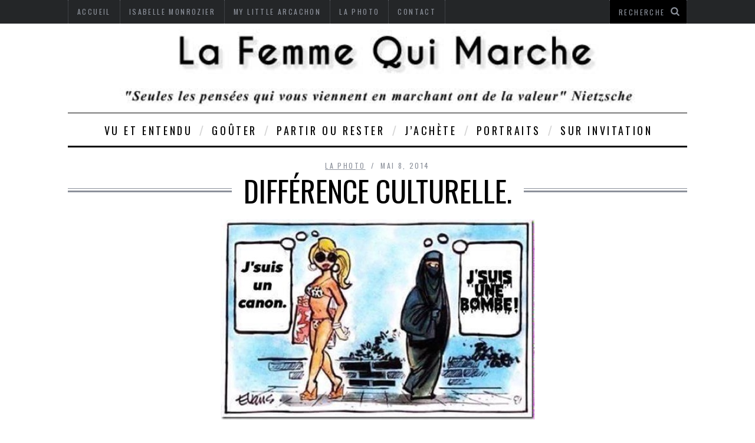

--- FILE ---
content_type: text/html; charset=UTF-8
request_url: https://la-femme-qui-marche.fr/photo/difference-culturelle
body_size: 16770
content:



<!DOCTYPE html>
<!--[if lt IE 9]><html lang="fr-FR" class="oldie"><![endif]-->
<!--[if !(IE)]><!--><html lang="fr-FR"><!--<![endif]-->
<head>
<meta charset="UTF-8" />
<title>différence culturelle. | La Femme Qui Marche</title>

<!-- Meta Viewport -->
<meta name="viewport" content="width=device-width, initial-scale=1.0">

<link rel="shortcut icon" href="https://la-femme-qui-marche.fr/wp-content/themes/simplemag/images/favicon.ico" />
<link rel="apple-touch-icon-precomposed" href="https://la-femme-qui-marche.fr/wp-content/themes/simplemag/images/retina-favicon.png" />

<meta name='robots' content='max-image-preview:large' />
	<style>img:is([sizes="auto" i], [sizes^="auto," i]) { contain-intrinsic-size: 3000px 1500px }</style>
	<link rel='dns-prefetch' href='//fonts.googleapis.com' />
<link rel="alternate" type="application/rss+xml" title="La Femme Qui Marche &raquo; Flux" href="https://la-femme-qui-marche.fr/feed" />
<link rel="alternate" type="application/rss+xml" title="La Femme Qui Marche &raquo; Flux des commentaires" href="https://la-femme-qui-marche.fr/comments/feed" />
<link rel="alternate" type="application/rss+xml" title="La Femme Qui Marche &raquo; différence culturelle. Flux des commentaires" href="https://la-femme-qui-marche.fr/photo/difference-culturelle/feed" />
		<!-- This site uses the Google Analytics by MonsterInsights plugin v9.9.0 - Using Analytics tracking - https://www.monsterinsights.com/ -->
							<script src="//www.googletagmanager.com/gtag/js?id=G-B1CGJMRX35"  data-cfasync="false" data-wpfc-render="false" type="text/javascript" async></script>
			<script data-cfasync="false" data-wpfc-render="false" type="text/javascript">
				var mi_version = '9.9.0';
				var mi_track_user = true;
				var mi_no_track_reason = '';
								var MonsterInsightsDefaultLocations = {"page_location":"https:\/\/la-femme-qui-marche.fr\/photo\/difference-culturelle\/"};
								if ( typeof MonsterInsightsPrivacyGuardFilter === 'function' ) {
					var MonsterInsightsLocations = (typeof MonsterInsightsExcludeQuery === 'object') ? MonsterInsightsPrivacyGuardFilter( MonsterInsightsExcludeQuery ) : MonsterInsightsPrivacyGuardFilter( MonsterInsightsDefaultLocations );
				} else {
					var MonsterInsightsLocations = (typeof MonsterInsightsExcludeQuery === 'object') ? MonsterInsightsExcludeQuery : MonsterInsightsDefaultLocations;
				}

								var disableStrs = [
										'ga-disable-G-B1CGJMRX35',
									];

				/* Function to detect opted out users */
				function __gtagTrackerIsOptedOut() {
					for (var index = 0; index < disableStrs.length; index++) {
						if (document.cookie.indexOf(disableStrs[index] + '=true') > -1) {
							return true;
						}
					}

					return false;
				}

				/* Disable tracking if the opt-out cookie exists. */
				if (__gtagTrackerIsOptedOut()) {
					for (var index = 0; index < disableStrs.length; index++) {
						window[disableStrs[index]] = true;
					}
				}

				/* Opt-out function */
				function __gtagTrackerOptout() {
					for (var index = 0; index < disableStrs.length; index++) {
						document.cookie = disableStrs[index] + '=true; expires=Thu, 31 Dec 2099 23:59:59 UTC; path=/';
						window[disableStrs[index]] = true;
					}
				}

				if ('undefined' === typeof gaOptout) {
					function gaOptout() {
						__gtagTrackerOptout();
					}
				}
								window.dataLayer = window.dataLayer || [];

				window.MonsterInsightsDualTracker = {
					helpers: {},
					trackers: {},
				};
				if (mi_track_user) {
					function __gtagDataLayer() {
						dataLayer.push(arguments);
					}

					function __gtagTracker(type, name, parameters) {
						if (!parameters) {
							parameters = {};
						}

						if (parameters.send_to) {
							__gtagDataLayer.apply(null, arguments);
							return;
						}

						if (type === 'event') {
														parameters.send_to = monsterinsights_frontend.v4_id;
							var hookName = name;
							if (typeof parameters['event_category'] !== 'undefined') {
								hookName = parameters['event_category'] + ':' + name;
							}

							if (typeof MonsterInsightsDualTracker.trackers[hookName] !== 'undefined') {
								MonsterInsightsDualTracker.trackers[hookName](parameters);
							} else {
								__gtagDataLayer('event', name, parameters);
							}
							
						} else {
							__gtagDataLayer.apply(null, arguments);
						}
					}

					__gtagTracker('js', new Date());
					__gtagTracker('set', {
						'developer_id.dZGIzZG': true,
											});
					if ( MonsterInsightsLocations.page_location ) {
						__gtagTracker('set', MonsterInsightsLocations);
					}
										__gtagTracker('config', 'G-B1CGJMRX35', {"forceSSL":"true","link_attribution":"true"} );
										window.gtag = __gtagTracker;										(function () {
						/* https://developers.google.com/analytics/devguides/collection/analyticsjs/ */
						/* ga and __gaTracker compatibility shim. */
						var noopfn = function () {
							return null;
						};
						var newtracker = function () {
							return new Tracker();
						};
						var Tracker = function () {
							return null;
						};
						var p = Tracker.prototype;
						p.get = noopfn;
						p.set = noopfn;
						p.send = function () {
							var args = Array.prototype.slice.call(arguments);
							args.unshift('send');
							__gaTracker.apply(null, args);
						};
						var __gaTracker = function () {
							var len = arguments.length;
							if (len === 0) {
								return;
							}
							var f = arguments[len - 1];
							if (typeof f !== 'object' || f === null || typeof f.hitCallback !== 'function') {
								if ('send' === arguments[0]) {
									var hitConverted, hitObject = false, action;
									if ('event' === arguments[1]) {
										if ('undefined' !== typeof arguments[3]) {
											hitObject = {
												'eventAction': arguments[3],
												'eventCategory': arguments[2],
												'eventLabel': arguments[4],
												'value': arguments[5] ? arguments[5] : 1,
											}
										}
									}
									if ('pageview' === arguments[1]) {
										if ('undefined' !== typeof arguments[2]) {
											hitObject = {
												'eventAction': 'page_view',
												'page_path': arguments[2],
											}
										}
									}
									if (typeof arguments[2] === 'object') {
										hitObject = arguments[2];
									}
									if (typeof arguments[5] === 'object') {
										Object.assign(hitObject, arguments[5]);
									}
									if ('undefined' !== typeof arguments[1].hitType) {
										hitObject = arguments[1];
										if ('pageview' === hitObject.hitType) {
											hitObject.eventAction = 'page_view';
										}
									}
									if (hitObject) {
										action = 'timing' === arguments[1].hitType ? 'timing_complete' : hitObject.eventAction;
										hitConverted = mapArgs(hitObject);
										__gtagTracker('event', action, hitConverted);
									}
								}
								return;
							}

							function mapArgs(args) {
								var arg, hit = {};
								var gaMap = {
									'eventCategory': 'event_category',
									'eventAction': 'event_action',
									'eventLabel': 'event_label',
									'eventValue': 'event_value',
									'nonInteraction': 'non_interaction',
									'timingCategory': 'event_category',
									'timingVar': 'name',
									'timingValue': 'value',
									'timingLabel': 'event_label',
									'page': 'page_path',
									'location': 'page_location',
									'title': 'page_title',
									'referrer' : 'page_referrer',
								};
								for (arg in args) {
																		if (!(!args.hasOwnProperty(arg) || !gaMap.hasOwnProperty(arg))) {
										hit[gaMap[arg]] = args[arg];
									} else {
										hit[arg] = args[arg];
									}
								}
								return hit;
							}

							try {
								f.hitCallback();
							} catch (ex) {
							}
						};
						__gaTracker.create = newtracker;
						__gaTracker.getByName = newtracker;
						__gaTracker.getAll = function () {
							return [];
						};
						__gaTracker.remove = noopfn;
						__gaTracker.loaded = true;
						window['__gaTracker'] = __gaTracker;
					})();
									} else {
										console.log("");
					(function () {
						function __gtagTracker() {
							return null;
						}

						window['__gtagTracker'] = __gtagTracker;
						window['gtag'] = __gtagTracker;
					})();
									}
			</script>
			
							<!-- / Google Analytics by MonsterInsights -->
		<script type="text/javascript">
/* <![CDATA[ */
window._wpemojiSettings = {"baseUrl":"https:\/\/s.w.org\/images\/core\/emoji\/16.0.1\/72x72\/","ext":".png","svgUrl":"https:\/\/s.w.org\/images\/core\/emoji\/16.0.1\/svg\/","svgExt":".svg","source":{"concatemoji":"https:\/\/la-femme-qui-marche.fr\/wp-includes\/js\/wp-emoji-release.min.js?ver=6.8.3"}};
/*! This file is auto-generated */
!function(s,n){var o,i,e;function c(e){try{var t={supportTests:e,timestamp:(new Date).valueOf()};sessionStorage.setItem(o,JSON.stringify(t))}catch(e){}}function p(e,t,n){e.clearRect(0,0,e.canvas.width,e.canvas.height),e.fillText(t,0,0);var t=new Uint32Array(e.getImageData(0,0,e.canvas.width,e.canvas.height).data),a=(e.clearRect(0,0,e.canvas.width,e.canvas.height),e.fillText(n,0,0),new Uint32Array(e.getImageData(0,0,e.canvas.width,e.canvas.height).data));return t.every(function(e,t){return e===a[t]})}function u(e,t){e.clearRect(0,0,e.canvas.width,e.canvas.height),e.fillText(t,0,0);for(var n=e.getImageData(16,16,1,1),a=0;a<n.data.length;a++)if(0!==n.data[a])return!1;return!0}function f(e,t,n,a){switch(t){case"flag":return n(e,"\ud83c\udff3\ufe0f\u200d\u26a7\ufe0f","\ud83c\udff3\ufe0f\u200b\u26a7\ufe0f")?!1:!n(e,"\ud83c\udde8\ud83c\uddf6","\ud83c\udde8\u200b\ud83c\uddf6")&&!n(e,"\ud83c\udff4\udb40\udc67\udb40\udc62\udb40\udc65\udb40\udc6e\udb40\udc67\udb40\udc7f","\ud83c\udff4\u200b\udb40\udc67\u200b\udb40\udc62\u200b\udb40\udc65\u200b\udb40\udc6e\u200b\udb40\udc67\u200b\udb40\udc7f");case"emoji":return!a(e,"\ud83e\udedf")}return!1}function g(e,t,n,a){var r="undefined"!=typeof WorkerGlobalScope&&self instanceof WorkerGlobalScope?new OffscreenCanvas(300,150):s.createElement("canvas"),o=r.getContext("2d",{willReadFrequently:!0}),i=(o.textBaseline="top",o.font="600 32px Arial",{});return e.forEach(function(e){i[e]=t(o,e,n,a)}),i}function t(e){var t=s.createElement("script");t.src=e,t.defer=!0,s.head.appendChild(t)}"undefined"!=typeof Promise&&(o="wpEmojiSettingsSupports",i=["flag","emoji"],n.supports={everything:!0,everythingExceptFlag:!0},e=new Promise(function(e){s.addEventListener("DOMContentLoaded",e,{once:!0})}),new Promise(function(t){var n=function(){try{var e=JSON.parse(sessionStorage.getItem(o));if("object"==typeof e&&"number"==typeof e.timestamp&&(new Date).valueOf()<e.timestamp+604800&&"object"==typeof e.supportTests)return e.supportTests}catch(e){}return null}();if(!n){if("undefined"!=typeof Worker&&"undefined"!=typeof OffscreenCanvas&&"undefined"!=typeof URL&&URL.createObjectURL&&"undefined"!=typeof Blob)try{var e="postMessage("+g.toString()+"("+[JSON.stringify(i),f.toString(),p.toString(),u.toString()].join(",")+"));",a=new Blob([e],{type:"text/javascript"}),r=new Worker(URL.createObjectURL(a),{name:"wpTestEmojiSupports"});return void(r.onmessage=function(e){c(n=e.data),r.terminate(),t(n)})}catch(e){}c(n=g(i,f,p,u))}t(n)}).then(function(e){for(var t in e)n.supports[t]=e[t],n.supports.everything=n.supports.everything&&n.supports[t],"flag"!==t&&(n.supports.everythingExceptFlag=n.supports.everythingExceptFlag&&n.supports[t]);n.supports.everythingExceptFlag=n.supports.everythingExceptFlag&&!n.supports.flag,n.DOMReady=!1,n.readyCallback=function(){n.DOMReady=!0}}).then(function(){return e}).then(function(){var e;n.supports.everything||(n.readyCallback(),(e=n.source||{}).concatemoji?t(e.concatemoji):e.wpemoji&&e.twemoji&&(t(e.twemoji),t(e.wpemoji)))}))}((window,document),window._wpemojiSettings);
/* ]]> */
</script>
<link rel='stylesheet' id='cfwccss-css' href='https://la-femme-qui-marche.fr/wp-content/plugins/contact-form-with-captcha/cfwc.css?ver=6.8.3' type='text/css' media='all' />
<style id='wp-emoji-styles-inline-css' type='text/css'>

	img.wp-smiley, img.emoji {
		display: inline !important;
		border: none !important;
		box-shadow: none !important;
		height: 1em !important;
		width: 1em !important;
		margin: 0 0.07em !important;
		vertical-align: -0.1em !important;
		background: none !important;
		padding: 0 !important;
	}
</style>
<link rel='stylesheet' id='wp-block-library-css' href='https://la-femme-qui-marche.fr/wp-includes/css/dist/block-library/style.min.css?ver=6.8.3' type='text/css' media='all' />
<style id='classic-theme-styles-inline-css' type='text/css'>
/*! This file is auto-generated */
.wp-block-button__link{color:#fff;background-color:#32373c;border-radius:9999px;box-shadow:none;text-decoration:none;padding:calc(.667em + 2px) calc(1.333em + 2px);font-size:1.125em}.wp-block-file__button{background:#32373c;color:#fff;text-decoration:none}
</style>
<style id='global-styles-inline-css' type='text/css'>
:root{--wp--preset--aspect-ratio--square: 1;--wp--preset--aspect-ratio--4-3: 4/3;--wp--preset--aspect-ratio--3-4: 3/4;--wp--preset--aspect-ratio--3-2: 3/2;--wp--preset--aspect-ratio--2-3: 2/3;--wp--preset--aspect-ratio--16-9: 16/9;--wp--preset--aspect-ratio--9-16: 9/16;--wp--preset--color--black: #000000;--wp--preset--color--cyan-bluish-gray: #abb8c3;--wp--preset--color--white: #ffffff;--wp--preset--color--pale-pink: #f78da7;--wp--preset--color--vivid-red: #cf2e2e;--wp--preset--color--luminous-vivid-orange: #ff6900;--wp--preset--color--luminous-vivid-amber: #fcb900;--wp--preset--color--light-green-cyan: #7bdcb5;--wp--preset--color--vivid-green-cyan: #00d084;--wp--preset--color--pale-cyan-blue: #8ed1fc;--wp--preset--color--vivid-cyan-blue: #0693e3;--wp--preset--color--vivid-purple: #9b51e0;--wp--preset--gradient--vivid-cyan-blue-to-vivid-purple: linear-gradient(135deg,rgba(6,147,227,1) 0%,rgb(155,81,224) 100%);--wp--preset--gradient--light-green-cyan-to-vivid-green-cyan: linear-gradient(135deg,rgb(122,220,180) 0%,rgb(0,208,130) 100%);--wp--preset--gradient--luminous-vivid-amber-to-luminous-vivid-orange: linear-gradient(135deg,rgba(252,185,0,1) 0%,rgba(255,105,0,1) 100%);--wp--preset--gradient--luminous-vivid-orange-to-vivid-red: linear-gradient(135deg,rgba(255,105,0,1) 0%,rgb(207,46,46) 100%);--wp--preset--gradient--very-light-gray-to-cyan-bluish-gray: linear-gradient(135deg,rgb(238,238,238) 0%,rgb(169,184,195) 100%);--wp--preset--gradient--cool-to-warm-spectrum: linear-gradient(135deg,rgb(74,234,220) 0%,rgb(151,120,209) 20%,rgb(207,42,186) 40%,rgb(238,44,130) 60%,rgb(251,105,98) 80%,rgb(254,248,76) 100%);--wp--preset--gradient--blush-light-purple: linear-gradient(135deg,rgb(255,206,236) 0%,rgb(152,150,240) 100%);--wp--preset--gradient--blush-bordeaux: linear-gradient(135deg,rgb(254,205,165) 0%,rgb(254,45,45) 50%,rgb(107,0,62) 100%);--wp--preset--gradient--luminous-dusk: linear-gradient(135deg,rgb(255,203,112) 0%,rgb(199,81,192) 50%,rgb(65,88,208) 100%);--wp--preset--gradient--pale-ocean: linear-gradient(135deg,rgb(255,245,203) 0%,rgb(182,227,212) 50%,rgb(51,167,181) 100%);--wp--preset--gradient--electric-grass: linear-gradient(135deg,rgb(202,248,128) 0%,rgb(113,206,126) 100%);--wp--preset--gradient--midnight: linear-gradient(135deg,rgb(2,3,129) 0%,rgb(40,116,252) 100%);--wp--preset--font-size--small: 13px;--wp--preset--font-size--medium: 20px;--wp--preset--font-size--large: 36px;--wp--preset--font-size--x-large: 42px;--wp--preset--spacing--20: 0.44rem;--wp--preset--spacing--30: 0.67rem;--wp--preset--spacing--40: 1rem;--wp--preset--spacing--50: 1.5rem;--wp--preset--spacing--60: 2.25rem;--wp--preset--spacing--70: 3.38rem;--wp--preset--spacing--80: 5.06rem;--wp--preset--shadow--natural: 6px 6px 9px rgba(0, 0, 0, 0.2);--wp--preset--shadow--deep: 12px 12px 50px rgba(0, 0, 0, 0.4);--wp--preset--shadow--sharp: 6px 6px 0px rgba(0, 0, 0, 0.2);--wp--preset--shadow--outlined: 6px 6px 0px -3px rgba(255, 255, 255, 1), 6px 6px rgba(0, 0, 0, 1);--wp--preset--shadow--crisp: 6px 6px 0px rgba(0, 0, 0, 1);}:where(.is-layout-flex){gap: 0.5em;}:where(.is-layout-grid){gap: 0.5em;}body .is-layout-flex{display: flex;}.is-layout-flex{flex-wrap: wrap;align-items: center;}.is-layout-flex > :is(*, div){margin: 0;}body .is-layout-grid{display: grid;}.is-layout-grid > :is(*, div){margin: 0;}:where(.wp-block-columns.is-layout-flex){gap: 2em;}:where(.wp-block-columns.is-layout-grid){gap: 2em;}:where(.wp-block-post-template.is-layout-flex){gap: 1.25em;}:where(.wp-block-post-template.is-layout-grid){gap: 1.25em;}.has-black-color{color: var(--wp--preset--color--black) !important;}.has-cyan-bluish-gray-color{color: var(--wp--preset--color--cyan-bluish-gray) !important;}.has-white-color{color: var(--wp--preset--color--white) !important;}.has-pale-pink-color{color: var(--wp--preset--color--pale-pink) !important;}.has-vivid-red-color{color: var(--wp--preset--color--vivid-red) !important;}.has-luminous-vivid-orange-color{color: var(--wp--preset--color--luminous-vivid-orange) !important;}.has-luminous-vivid-amber-color{color: var(--wp--preset--color--luminous-vivid-amber) !important;}.has-light-green-cyan-color{color: var(--wp--preset--color--light-green-cyan) !important;}.has-vivid-green-cyan-color{color: var(--wp--preset--color--vivid-green-cyan) !important;}.has-pale-cyan-blue-color{color: var(--wp--preset--color--pale-cyan-blue) !important;}.has-vivid-cyan-blue-color{color: var(--wp--preset--color--vivid-cyan-blue) !important;}.has-vivid-purple-color{color: var(--wp--preset--color--vivid-purple) !important;}.has-black-background-color{background-color: var(--wp--preset--color--black) !important;}.has-cyan-bluish-gray-background-color{background-color: var(--wp--preset--color--cyan-bluish-gray) !important;}.has-white-background-color{background-color: var(--wp--preset--color--white) !important;}.has-pale-pink-background-color{background-color: var(--wp--preset--color--pale-pink) !important;}.has-vivid-red-background-color{background-color: var(--wp--preset--color--vivid-red) !important;}.has-luminous-vivid-orange-background-color{background-color: var(--wp--preset--color--luminous-vivid-orange) !important;}.has-luminous-vivid-amber-background-color{background-color: var(--wp--preset--color--luminous-vivid-amber) !important;}.has-light-green-cyan-background-color{background-color: var(--wp--preset--color--light-green-cyan) !important;}.has-vivid-green-cyan-background-color{background-color: var(--wp--preset--color--vivid-green-cyan) !important;}.has-pale-cyan-blue-background-color{background-color: var(--wp--preset--color--pale-cyan-blue) !important;}.has-vivid-cyan-blue-background-color{background-color: var(--wp--preset--color--vivid-cyan-blue) !important;}.has-vivid-purple-background-color{background-color: var(--wp--preset--color--vivid-purple) !important;}.has-black-border-color{border-color: var(--wp--preset--color--black) !important;}.has-cyan-bluish-gray-border-color{border-color: var(--wp--preset--color--cyan-bluish-gray) !important;}.has-white-border-color{border-color: var(--wp--preset--color--white) !important;}.has-pale-pink-border-color{border-color: var(--wp--preset--color--pale-pink) !important;}.has-vivid-red-border-color{border-color: var(--wp--preset--color--vivid-red) !important;}.has-luminous-vivid-orange-border-color{border-color: var(--wp--preset--color--luminous-vivid-orange) !important;}.has-luminous-vivid-amber-border-color{border-color: var(--wp--preset--color--luminous-vivid-amber) !important;}.has-light-green-cyan-border-color{border-color: var(--wp--preset--color--light-green-cyan) !important;}.has-vivid-green-cyan-border-color{border-color: var(--wp--preset--color--vivid-green-cyan) !important;}.has-pale-cyan-blue-border-color{border-color: var(--wp--preset--color--pale-cyan-blue) !important;}.has-vivid-cyan-blue-border-color{border-color: var(--wp--preset--color--vivid-cyan-blue) !important;}.has-vivid-purple-border-color{border-color: var(--wp--preset--color--vivid-purple) !important;}.has-vivid-cyan-blue-to-vivid-purple-gradient-background{background: var(--wp--preset--gradient--vivid-cyan-blue-to-vivid-purple) !important;}.has-light-green-cyan-to-vivid-green-cyan-gradient-background{background: var(--wp--preset--gradient--light-green-cyan-to-vivid-green-cyan) !important;}.has-luminous-vivid-amber-to-luminous-vivid-orange-gradient-background{background: var(--wp--preset--gradient--luminous-vivid-amber-to-luminous-vivid-orange) !important;}.has-luminous-vivid-orange-to-vivid-red-gradient-background{background: var(--wp--preset--gradient--luminous-vivid-orange-to-vivid-red) !important;}.has-very-light-gray-to-cyan-bluish-gray-gradient-background{background: var(--wp--preset--gradient--very-light-gray-to-cyan-bluish-gray) !important;}.has-cool-to-warm-spectrum-gradient-background{background: var(--wp--preset--gradient--cool-to-warm-spectrum) !important;}.has-blush-light-purple-gradient-background{background: var(--wp--preset--gradient--blush-light-purple) !important;}.has-blush-bordeaux-gradient-background{background: var(--wp--preset--gradient--blush-bordeaux) !important;}.has-luminous-dusk-gradient-background{background: var(--wp--preset--gradient--luminous-dusk) !important;}.has-pale-ocean-gradient-background{background: var(--wp--preset--gradient--pale-ocean) !important;}.has-electric-grass-gradient-background{background: var(--wp--preset--gradient--electric-grass) !important;}.has-midnight-gradient-background{background: var(--wp--preset--gradient--midnight) !important;}.has-small-font-size{font-size: var(--wp--preset--font-size--small) !important;}.has-medium-font-size{font-size: var(--wp--preset--font-size--medium) !important;}.has-large-font-size{font-size: var(--wp--preset--font-size--large) !important;}.has-x-large-font-size{font-size: var(--wp--preset--font-size--x-large) !important;}
:where(.wp-block-post-template.is-layout-flex){gap: 1.25em;}:where(.wp-block-post-template.is-layout-grid){gap: 1.25em;}
:where(.wp-block-columns.is-layout-flex){gap: 2em;}:where(.wp-block-columns.is-layout-grid){gap: 2em;}
:root :where(.wp-block-pullquote){font-size: 1.5em;line-height: 1.6;}
</style>
<link rel='stylesheet' id='cntctfrm_form_style-css' href='https://la-femme-qui-marche.fr/wp-content/plugins/contact-form-plugin/css/form_style.css?ver=4.3.4' type='text/css' media='all' />
<link rel='stylesheet' id='framework-css' href='https://la-femme-qui-marche.fr/wp-content/themes/simplemag/css/framework.css?ver=6.8.3' type='text/css' media='all' />
<link rel='stylesheet' id='icons-css' href='https://la-femme-qui-marche.fr/wp-content/themes/simplemag/css/icons.css?ver=6.8.3' type='text/css' media='all' />
<link rel='stylesheet' id='main-style-css' href='https://la-femme-qui-marche.fr/wp-content/themes/simplemag/style.css?ver=6.8.3' type='text/css' media='all' />
<link rel='stylesheet' id='google-fonts-css' href='https://fonts.googleapis.com/css?family=Lato%3A300%2C300italic%2C400%2C400italic%2C700%2C700italic%2C900%2C900italic%7COswald%3A300%2C300italic%2C400%2C400italic%2C700%2C700italic%2C900%2C900italic%27+rel%3D%27stylesheet%27+type%3D%27text%2Fcss&#038;ver=6.8.3' type='text/css' media='all' />
<script type="text/javascript" src="https://la-femme-qui-marche.fr/wp-content/plugins/google-analytics-for-wordpress/assets/js/frontend-gtag.min.js?ver=9.9.0" id="monsterinsights-frontend-script-js" async="async" data-wp-strategy="async"></script>
<script data-cfasync="false" data-wpfc-render="false" type="text/javascript" id='monsterinsights-frontend-script-js-extra'>/* <![CDATA[ */
var monsterinsights_frontend = {"js_events_tracking":"true","download_extensions":"doc,pdf,ppt,zip,xls,docx,pptx,xlsx","inbound_paths":"[{\"path\":\"\\\/go\\\/\",\"label\":\"affiliate\"},{\"path\":\"\\\/recommend\\\/\",\"label\":\"affiliate\"}]","home_url":"https:\/\/la-femme-qui-marche.fr","hash_tracking":"false","v4_id":"G-B1CGJMRX35"};/* ]]> */
</script>
<script type="text/javascript" src="https://la-femme-qui-marche.fr/wp-includes/js/jquery/jquery.min.js?ver=3.7.1" id="jquery-core-js"></script>
<script type="text/javascript" src="https://la-femme-qui-marche.fr/wp-includes/js/jquery/jquery-migrate.min.js?ver=3.4.1" id="jquery-migrate-js"></script>
<link rel="https://api.w.org/" href="https://la-femme-qui-marche.fr/wp-json/" /><link rel="alternate" title="JSON" type="application/json" href="https://la-femme-qui-marche.fr/wp-json/wp/v2/posts/4051" /><link rel="EditURI" type="application/rsd+xml" title="RSD" href="https://la-femme-qui-marche.fr/xmlrpc.php?rsd" />
<meta name="generator" content="WordPress 6.8.3" />
<link rel="canonical" href="https://la-femme-qui-marche.fr/photo/difference-culturelle" />
<link rel='shortlink' href='https://la-femme-qui-marche.fr/?p=4051' />
<link rel="alternate" title="oEmbed (JSON)" type="application/json+oembed" href="https://la-femme-qui-marche.fr/wp-json/oembed/1.0/embed?url=https%3A%2F%2Fla-femme-qui-marche.fr%2Fphoto%2Fdifference-culturelle" />
<link rel="alternate" title="oEmbed (XML)" type="text/xml+oembed" href="https://la-femme-qui-marche.fr/wp-json/oembed/1.0/embed?url=https%3A%2F%2Fla-femme-qui-marche.fr%2Fphoto%2Fdifference-culturelle&#038;format=xml" />
<style>
/* Theme Options Styling */
body {font-family:'Lato', Arial, Verdana, 'Helvetica Neue', Helvetica, sans-serif;}
h1, h2, h3, h4, h5, h6, .tagline, .sub-title, .menu a, .widget_pages, .widget_categories, .entry-meta, .entry-note, .read-more, #submit, .single .entry-content p:first-child:first-letter, input#s, .widget_ti-about-site p, .comments .vcard, #respond label, .copyright, #wp-calendar tbody, .latest-reviews i, .score-box .total {font-family: 'Oswald', Arial, Verdana, 'Helvetica Neue', Helvetica, sans-serif; font-weight:400;}
.sub-menu ul li a:hover, .secondary-menu a:hover, .secondary-menu .current_page_item > a, .top-strip nav > ul > li:hover > a, .footer-sidebar .widget h3, .footer-sidebar .tweetList li i {color:#ffcc0d !important;}
#masthead .main-menu > ul > li.sub-hover > a:after{border-color:transparent transparent #ffcc0d;}
#masthead .main-menu > ul > li{font-size:18px;}
#masthead .main-menu .sub-menu{border-top-color:#ffcc0d;}
.widget_ti_most_commented span i:after{border-top-color:#ffcc0d;border-left-color:#ffcc0d;}
.slide-dock, .entry-image, .page-numbers .current, .link-pages span, .score-line span, .widget_ti_most_commented span {background-color:#ffcc0d;}
::selection {background-color:#ffcc0d;}
::-moz-selection {background-color:#ffcc0d;}
</style>
		<style type="text/css" id="wp-custom-css">
			.logo img{
	width: 70vw;
	max-width: 875px;
}		</style>
		</head>

<body class="wp-singular post-template-default single single-post postid-4051 single-format-standard wp-theme-simplemag">

<div id="outer-wrap">
    <div id="inner-wrap">

    <div id="pageslide">
        <a id="close-pageslide" href="#top"><i class="icon-remove-sign"></i></a>
    </div><!-- Sidebar in Mobile View -->

    <header id="masthead" role="banner" class="clearfix">
            
        <div class="top-strip">
            <div class="wrapper clearfix">
            
                
<form method="get" id="searchform" action="https://la-femme-qui-marche.fr/" role="search">
	<input type="text" name="s" id="s" value="Recherche" onfocus="if(this.value=='Search')this.value='';" onblur="if(this.value=='')this.value='R';" />
    <button type="submit">
    	<i class="icon-search"></i>
    </button>
</form>                
                <a id="open-pageslide" href="#pageslide"><i class="icon-menu"></i></a>
                
                <nav class="secondary-menu"><ul id="secondary-nav" class="menu"><li id="menu-item-101" class="menu-item menu-item-type-post_type menu-item-object-page menu-item-home menu-item-101"><a href="https://la-femme-qui-marche.fr/" title="Isabelle Monrozier">Accueil</a></li>
<li id="menu-item-90" class="menu-item menu-item-type-post_type menu-item-object-page menu-item-90"><a href="https://la-femme-qui-marche.fr/isabelle-monrozier">Isabelle Monrozier</a></li>
<li id="menu-item-1150" class="menu-item menu-item-type-taxonomy menu-item-object-category menu-item-1150"><a href="https://la-femme-qui-marche.fr/site/arcachon-pyla">My Little Arcachon</a></li>
<li id="menu-item-92" class="menu-item menu-item-type-taxonomy menu-item-object-category current-post-ancestor current-menu-parent current-post-parent menu-item-92"><a href="https://la-femme-qui-marche.fr/site/photo">La photo</a></li>
<li id="menu-item-89" class="menu-item menu-item-type-post_type menu-item-object-page menu-item-89"><a href="https://la-femme-qui-marche.fr/contact">Contact</a></li>
</ul></nav>            </div><!-- .wrapper -->
        </div><!-- .top-strip -->
            
        <div class="wrapper">
        
            <div id="branding" class="animated">
                <!-- Logo -->
				                <a class="logo" href="https://la-femme-qui-marche.fr/">
                    <img src="https://la-femme-qui-marche.fr/wp-content/uploads/2014/04/logo-isabelle.jpg"  alt="La Femme Qui Marche " title="La Femme Qui Marche - " />
                </a>
                <!-- End Logo -->
                
                                <span class="tagline">
                                    </span>
                            </div>
            
            <nav class="animated main-menu"><ul id="main-nav" class="menu"><li id="menu-item-14" class="menu-item menu-item-type-taxonomy menu-item-object-category"><a title="choses insolites" href="https://la-femme-qui-marche.fr/site/vu-et-entendu">Vu et entendu</a><div class="sub-menu"><ul class="sub-posts">
								<li>
									<figure>
										<a href="https://la-femme-qui-marche.fr/vu-et-entendu/des-bodybuilders-soccupent-des-personnes-agees-au-japon"><img src="https://la-femme-qui-marche.fr/wp-content/uploads/2025/11/afp_20251024_798l4nv_v1_highres_japanfitnesslifestyleageing-600x400.webp" alt="des bodybuilders s&rsquo;occupent des personnes agées ou handicapées au japon." width="600" height="400" /></a>
										<figcaption><a href="https://la-femme-qui-marche.fr/vu-et-entendu/des-bodybuilders-soccupent-des-personnes-agees-au-japon">des bodybuilders s&rsquo;occupent des personnes agées ou handicapées au japon.</a></figcaption>
									</figure>
								</li>
								<li>
									<figure>
										<a href="https://la-femme-qui-marche.fr/vu-et-entendu/on-se-tricote-un-pull-avec-les-poils-de-son-chien-et-de-son-chat"><img src="https://la-femme-qui-marche.fr/wp-content/uploads/2025/11/tricoter-poil-de-chien-400x400.jpg" alt="on se tricote un pull avec les poils de son chien  et de son chat." width="400" height="400" /></a>
										<figcaption><a href="https://la-femme-qui-marche.fr/vu-et-entendu/on-se-tricote-un-pull-avec-les-poils-de-son-chien-et-de-son-chat">on se tricote un pull avec les poils de son chien  et de son chat.</a></figcaption>
									</figure>
								</li>
								<li>
									<figure>
										<a href="https://la-femme-qui-marche.fr/vu-et-entendu/divorce-gris-divorcer-apres-50-ans-la-separation-des-seniors-nest-plus-taboue"><img src="https://la-femme-qui-marche.fr/wp-content/uploads/2025/09/divorce-gris-photoroyaltiseniors-shutterstock-600x400.jpg" alt="divorce gris. divorcer après 50 ans. la séparation des seniors n&rsquo;est plus taboue." width="600" height="400" /></a>
										<figcaption><a href="https://la-femme-qui-marche.fr/vu-et-entendu/divorce-gris-divorcer-apres-50-ans-la-separation-des-seniors-nest-plus-taboue">divorce gris. divorcer après 50 ans. la séparation des seniors n&rsquo;est plus taboue.</a></figcaption>
									</figure>
								</li></ul></div>
</li>
<li id="menu-item-8" class="menu-item menu-item-type-taxonomy menu-item-object-category"><a title="Manger et boire" href="https://la-femme-qui-marche.fr/site/gout">Goûter</a><div class="sub-menu"><ul class="sub-posts">
								<li>
									<figure>
										<a href="https://la-femme-qui-marche.fr/gout/des-chips-au-chocolat-les-choco-chips-de-belsia"><img src="https://la-femme-qui-marche.fr/wp-content/uploads/2025/11/unnamed-12-600x400.jpg" alt="des chips au chocolat, les choco-chips de belsia." width="600" height="400" /></a>
										<figcaption><a href="https://la-femme-qui-marche.fr/gout/des-chips-au-chocolat-les-choco-chips-de-belsia">des chips au chocolat, les choco-chips de belsia.</a></figcaption>
									</figure>
								</li>
								<li>
									<figure>
										<a href="https://la-femme-qui-marche.fr/gout/reussir-sa-viande-au-bbq-avec-francois-desnoyer"><img src="https://la-femme-qui-marche.fr/wp-content/uploads/2025/09/hugo-desnoyer-recettes-dun-partisan-boucher-first-ed-600x400.jpg" alt="réussir sa viande au bbq avec hugo desnoyer." width="600" height="400" /></a>
										<figcaption><a href="https://la-femme-qui-marche.fr/gout/reussir-sa-viande-au-bbq-avec-francois-desnoyer">réussir sa viande au bbq avec hugo desnoyer.</a></figcaption>
									</figure>
								</li>
								<li>
									<figure>
										<a href="https://la-femme-qui-marche.fr/gout/yass-un-soda-moins-sucre-qui-favorise-le-transit-intestinal"><img src="https://la-femme-qui-marche.fr/wp-content/uploads/2025/06/Gamme-YASS-dynamique-600x400.png" alt="yass, un soda moins sucré qui favorise le transit intestinal." width="600" height="400" /></a>
										<figcaption><a href="https://la-femme-qui-marche.fr/gout/yass-un-soda-moins-sucre-qui-favorise-le-transit-intestinal">yass, un soda moins sucré qui favorise le transit intestinal.</a></figcaption>
									</figure>
								</li></ul></div>
</li>
<li id="menu-item-10" class="menu-item menu-item-type-taxonomy menu-item-object-category"><a title="Voyages et loisirs" href="https://la-femme-qui-marche.fr/site/partir">Partir ou Rester</a><div class="sub-menu"><ul class="sub-posts">
								<li>
									<figure>
										<a href="https://la-femme-qui-marche.fr/partir/olivet-pres-dorleans-promenade-au-bord-du-loiret-avec-ses-petits-chateaux-ses-moulins-ses-guinguettes-aux-beaux-jours"><img src="https://la-femme-qui-marche.fr/wp-content/uploads/2025/11/IMG_4755-1-600x400.jpg" alt="Olivet près d&rsquo;Orléans. promenade au bord du loiret avec ses petits châteaux, ses moulins, ses guinguettes aux beaux jours." width="600" height="400" /></a>
										<figcaption><a href="https://la-femme-qui-marche.fr/partir/olivet-pres-dorleans-promenade-au-bord-du-loiret-avec-ses-petits-chateaux-ses-moulins-ses-guinguettes-aux-beaux-jours">Olivet près d&rsquo;Orléans. promenade au bord du loiret avec ses petits châteaux, ses moulins, ses guinguettes aux beaux jours.</a></figcaption>
									</figure>
								</li>
								<li>
									<figure>
										<a href="https://la-femme-qui-marche.fr/portraits/la-jeunesse-du-comte-dartois-dernier-roi-de-france-au-chateau-de-maisons"><img src="https://la-femme-qui-marche.fr/wp-content/uploads/2025/11/unnamed-13-600x400.jpg" alt="la jeunesse du comte d&rsquo;artois, dernier roi de france au château de maisons." width="600" height="400" /></a>
										<figcaption><a href="https://la-femme-qui-marche.fr/portraits/la-jeunesse-du-comte-dartois-dernier-roi-de-france-au-chateau-de-maisons">la jeunesse du comte d&rsquo;artois, dernier roi de france au château de maisons.</a></figcaption>
									</figure>
								</li>
								<li>
									<figure>
										<a href="https://la-femme-qui-marche.fr/partir/citeco-a-paris-les-mysteres-de-largent-expliques-au-enfants"><img src="https://la-femme-qui-marche.fr/wp-content/uploads/2025/10/images.jpg" alt="Citéco à Paris. les mystères de l&rsquo;argent expliqués au enfants." width="201" height="251" /></a>
										<figcaption><a href="https://la-femme-qui-marche.fr/partir/citeco-a-paris-les-mysteres-de-largent-expliques-au-enfants">Citéco à Paris. les mystères de l&rsquo;argent expliqués au enfants.</a></figcaption>
									</figure>
								</li></ul></div>
</li>
<li id="menu-item-12" class="menu-item menu-item-type-taxonomy menu-item-object-category"><a title="Test de produits" href="https://la-femme-qui-marche.fr/site/rester">J&rsquo;achète</a><div class="sub-menu"><ul class="sub-posts">
								<li>
									<figure>
										<a href="https://la-femme-qui-marche.fr/rester/lunettes-pour-enfants-malades-dans-les-transports-ringo-de-boarding-glasses"><img src="https://la-femme-qui-marche.fr/wp-content/uploads/2025/11/unnamed-2.png" alt="lunettes pour enfants malades dans les transports. ringo de boarding glasses." width="600" height="320" /></a>
										<figcaption><a href="https://la-femme-qui-marche.fr/rester/lunettes-pour-enfants-malades-dans-les-transports-ringo-de-boarding-glasses">lunettes pour enfants malades dans les transports. ringo de boarding glasses.</a></figcaption>
									</figure>
								</li>
								<li>
									<figure>
										<a href="https://la-femme-qui-marche.fr/rester/noel-lumieres-sapins-decorations-installees-beaugrenelle-quelle-deco"><img src="https://la-femme-qui-marche.fr/wp-content/uploads/2025/11/IMG_4739-600x400.jpg" alt="noël. lumières, sapins, décorations installées. Beaugrenelle. quelle déco ?" width="600" height="400" /></a>
										<figcaption><a href="https://la-femme-qui-marche.fr/rester/noel-lumieres-sapins-decorations-installees-beaugrenelle-quelle-deco">noël. lumières, sapins, décorations installées. Beaugrenelle. quelle déco ?</a></figcaption>
									</figure>
								</li>
								<li>
									<figure>
										<a href="https://la-femme-qui-marche.fr/rester/incontournable-dammann-freres-et-son-calendrier-de-lavant-2025"><img src="https://la-femme-qui-marche.fr/wp-content/uploads/2025/11/unnamed-16-600x400.jpg" alt="incontournable, dammann frères et son calendrier de l&rsquo;avent 2025." width="600" height="400" /></a>
										<figcaption><a href="https://la-femme-qui-marche.fr/rester/incontournable-dammann-freres-et-son-calendrier-de-lavant-2025">incontournable, dammann frères et son calendrier de l&rsquo;avent 2025.</a></figcaption>
									</figure>
								</li></ul></div>
</li>
<li id="menu-item-11" class="menu-item menu-item-type-taxonomy menu-item-object-category"><a title="Personnalités atypiques " href="https://la-femme-qui-marche.fr/site/portraits">Portraits</a><div class="sub-menu"><ul class="sub-posts">
								<li>
									<figure>
										<a href="https://la-femme-qui-marche.fr/portraits/la-jeunesse-du-comte-dartois-dernier-roi-de-france-au-chateau-de-maisons"><img src="https://la-femme-qui-marche.fr/wp-content/uploads/2025/11/unnamed-13-600x400.jpg" alt="la jeunesse du comte d&rsquo;artois, dernier roi de france au château de maisons." width="600" height="400" /></a>
										<figcaption><a href="https://la-femme-qui-marche.fr/portraits/la-jeunesse-du-comte-dartois-dernier-roi-de-france-au-chateau-de-maisons">la jeunesse du comte d&rsquo;artois, dernier roi de france au château de maisons.</a></figcaption>
									</figure>
								</li>
								<li>
									<figure>
										<a href="https://la-femme-qui-marche.fr/portraits/prix-marcel-duchamp-au-musee-dart-moderne-de-paris-lionel-sabatte-dessine-avec-des-cheveux-et-de-la-poussiere"><img src="https://la-femme-qui-marche.fr/wp-content/uploads/2025/11/IMG_4604-600x400.jpg" alt="prix marcel duchamp au musée d&rsquo;art moderne de paris. lionel sabatté dessine avec des cheveux et de la poussière." width="600" height="400" /></a>
										<figcaption><a href="https://la-femme-qui-marche.fr/portraits/prix-marcel-duchamp-au-musee-dart-moderne-de-paris-lionel-sabatte-dessine-avec-des-cheveux-et-de-la-poussiere">prix marcel duchamp au musée d&rsquo;art moderne de paris. lionel sabatté dessine avec des cheveux et de la poussière.</a></figcaption>
									</figure>
								</li>
								<li>
									<figure>
										<a href="https://la-femme-qui-marche.fr/portraits/robert-badinter-au-pantheon-exposition-jusquau-8-mars"><img src="https://la-femme-qui-marche.fr/wp-content/uploads/2025/10/unnamed-8-600x400.jpg" alt="robert badinter au panthéon. exposition jusqu&rsquo;au 8 mars." width="600" height="400" /></a>
										<figcaption><a href="https://la-femme-qui-marche.fr/portraits/robert-badinter-au-pantheon-exposition-jusquau-8-mars">robert badinter au panthéon. exposition jusqu&rsquo;au 8 mars.</a></figcaption>
									</figure>
								</li></ul></div>
</li>
<li id="menu-item-13" class="menu-item menu-item-type-taxonomy menu-item-object-category"><a title="Événements Journaliste" href="https://la-femme-qui-marche.fr/site/invitations">Sur Invitation</a><div class="sub-menu"><ul class="sub-posts">
								<li>
									<figure>
										<a href="https://la-femme-qui-marche.fr/invitations/inauguration-premiere-boutique-lor-expresso-a-paris"><img src="https://la-femme-qui-marche.fr/wp-content/uploads/2024/12/IMG_3105-1-480x400.jpg" alt="inauguration première boutique l&rsquo;Or expresso à paris." width="480" height="400" /></a>
										<figcaption><a href="https://la-femme-qui-marche.fr/invitations/inauguration-premiere-boutique-lor-expresso-a-paris">inauguration première boutique l&rsquo;Or expresso à paris.</a></figcaption>
									</figure>
								</li>
								<li>
									<figure>
										<a href="https://la-femme-qui-marche.fr/portraits/jacques-rigaud-10-ans-apres-sa-disparition-ses-amis-se-souviennent-rtl-pilat-addpm"><img src="https://la-femme-qui-marche.fr/wp-content/uploads/2023/03/Jacques-Rigaud-3-600x400.jpg" alt="Jacques rigaud : 10 ans après sa disparition, ses amis se souviennent. rtl. Pilat. addpm." width="600" height="400" /></a>
										<figcaption><a href="https://la-femme-qui-marche.fr/portraits/jacques-rigaud-10-ans-apres-sa-disparition-ses-amis-se-souviennent-rtl-pilat-addpm">Jacques rigaud : 10 ans après sa disparition, ses amis se souviennent. rtl. Pilat. addpm.</a></figcaption>
									</figure>
								</li>
								<li>
									<figure>
										<a href="https://la-femme-qui-marche.fr/gout/labeyrie-et-ses-produits-de-noel-presentes-au-grand-coeur"><img src="https://la-femme-qui-marche.fr/wp-content/uploads/2018/06/h6a1916-600x400.jpg" alt="labeyrie et ses produits de noël présentés au grand coeur." width="600" height="400" /></a>
										<figcaption><a href="https://la-femme-qui-marche.fr/gout/labeyrie-et-ses-produits-de-noel-presentes-au-grand-coeur">labeyrie et ses produits de noël présentés au grand coeur.</a></figcaption>
									</figure>
								</li></ul></div>
</li>
</ul></nav>    
        </div><!-- .wrapper -->     
    </header><!-- #masthead -->		
    <section id="content" role="main" class="clearfix animated">

	           
      <article id="post-4051" class="post-4051 post type-post status-publish format-standard has-post-thumbnail hentry category-photo">
      
        <header class="entry-header wrapper">
            
            <div class="entry-meta">
               <span class="entry-category"><a href="https://la-femme-qui-marche.fr/site/photo" >La photo</a></span>
               <span class="entry-date">mai 8, 2014</span>
            </div>
            
            <h1 class="entry-title single-title">
                <span>différence culturelle.</span>
            </h1>
            
        </header>

        <div class="entry-media">
            <img width="532" height="339" src="https://la-femme-qui-marche.fr/wp-content/uploads/2015/05/dessin-humoristique..jpg" class="attachment-big-size size-big-size wp-post-image" alt="" decoding="async" fetchpriority="high" srcset="https://la-femme-qui-marche.fr/wp-content/uploads/2015/05/dessin-humoristique..jpg 532w, https://la-femme-qui-marche.fr/wp-content/uploads/2015/05/dessin-humoristique.-300x191.jpg 300w" sizes="(max-width: 532px) 100vw, 532px" />        </div>
        
        <div class="wrapper">
        
                <div class="grids">
            <div class="grid-8">
                        
                
			               
            
                <div class="single-box clearfix entry-content">
                	<p>Voilà tout ce qui nous sépare en un dessin&#8230;</p>
                                    </div>
                
                
                                
				


			
	


		<div id="respond" class="single-box">
		
            <h3 class="entry-title">
            
				
                					Soyez le premier à commenter                                
                <span class="Annuler le commentaire">
                    <a rel="nofollow" id="cancel-comment-reply-link" href="/photo/difference-culturelle#respond" style="display:none;">Cliquez ici pour annuler la réponse.</a>                </span>
            
            </h3>
			
            	<div id="respond" class="comment-respond">
		<h3 id="reply-title" class="comment-reply-title"> <small><a rel="nofollow" id="cancel-comment-reply-link" href="/photo/difference-culturelle#respond" style="display:none;">Annuler la réponse</a></small></h3><form action="https://la-femme-qui-marche.fr/wp-comments-post.php" method="post" id="commentform" class="comment-form"><p class="comment-form-comment"><label for="comment">Commentaire <span class="required">*</span></label> <textarea id="comment" name="comment" cols="45" rows="8" maxlength="65525" required="required"></textarea></p><p class="comment-form-author"><label for="author">Nom <span class="required">*</span></label> <input id="author" name="author" type="text" value="" size="30" maxlength="245" autocomplete="name" required="required" /></p>
<p class="comment-form-email"><label for="email">E-mail <span class="required">*</span></label> <input id="email" name="email" type="text" value="" size="30" maxlength="100" autocomplete="email" required="required" /></p>
<p class="comment-form-url"><label for="url">Site web</label> <input id="url" name="url" type="text" value="" size="30" maxlength="200" autocomplete="url" /></p>
<p class="comment-form-cookies-consent"><input id="wp-comment-cookies-consent" name="wp-comment-cookies-consent" type="checkbox" value="yes" /> <label for="wp-comment-cookies-consent">Enregistrer mon nom, mon e-mail et mon site dans le navigateur pour mon prochain commentaire.</label></p>
<p class="form-submit"><input name="submit" type="submit" id="submit" class="submit" value="Laisser un commentaire" /> <input type='hidden' name='comment_post_ID' value='4051' id='comment_post_ID' />
<input type='hidden' name='comment_parent' id='comment_parent' value='0' />
</p><p style="display: none;"><input type="hidden" id="akismet_comment_nonce" name="akismet_comment_nonce" value="fe6fcc98ac" /></p><p style="display: none !important;" class="akismet-fields-container" data-prefix="ak_"><label>&#916;<textarea name="ak_hp_textarea" cols="45" rows="8" maxlength="100"></textarea></label><input type="hidden" id="ak_js_1" name="ak_js" value="39"/><script>document.getElementById( "ak_js_1" ).setAttribute( "value", ( new Date() ).getTime() );</script></p></form>	</div><!-- #respond -->
			
						
		</div>
	                                
                               
                
                                <div id="social-box" class="single-box clearfix">
                    <ul>
                        <li>
                            <span>Partagez sur :</span>
                        </li>
                        <li>
                            <a href="http://www.facebook.com/sharer.php?u=https://la-femme-qui-marche.fr/photo/difference-culturelle&amp;t=différence culturelle." target="blank">Facebook</a>
                        </li>
                        <li>
                            <a href="http://twitter.com/home?status=https://la-femme-qui-marche.fr/photo/difference-culturelle" target="_blank">Twitter</a>
                        </li>
                        <li>
                                                        <a href="//pinterest.com/pin/create/button/?url=https://la-femme-qui-marche.fr/photo/difference-culturelle&amp;media=https://la-femme-qui-marche.fr/wp-content/uploads/2015/05/dessin-humoristique..jpg&amp;description=différence culturelle." target="_blank">Pinterest</a>
                        </li>
                        <li>
                            <a href="https://plusone.google.com/_/+1/confirm?hl=en-US&amp;url=https://la-femme-qui-marche.fr/photo/difference-culturelle" target="_blank">Google +</a>
                        </li>
                    </ul>
                </div><!-- social-box -->
                				
								
				                                
                                

				<nav class="single-box clearfix nav-single">
                                        <div class="nav-previous">
                        <a href="https://la-femme-qui-marche.fr/rester/coloriage-adultes-enfants" rel="prev"><i class="icon-chevron-left"></i><span class="sub-title">Article précédent</span><br />coloriage pour adultes et&#8230;pour enfants !</a>                    </div>
                                        
                                        <span class="sep"></span>
                     
                    
                                        <div class="nav-next">
                        <a href="https://la-femme-qui-marche.fr/vu-et-entendu/air-france-cabine-privative-premiere-on-y-dort-lit" rel="next"><i class="icon-chevron-right"></i><span class="sub-title">Article suivant</span><br />Air France et sa cabine privative La Première : on y dort dans un lit !</a>                    </div>
                                    </nav><!-- .nav-single -->

                
	<div class="single-box related-posts">
        <h3 class="entry-title">
            Vous aimerez aussi         </h3>
	
        <div class="grids entries">
        	<div class="carousel">
            
			    
			<article class="grid-4 post-22649 post type-post status-publish format-standard has-post-thumbnail hentry category-photo tag-crottes-de-chien tag-mission-commission tag-orleans tag-ramasser">
								  
                  <figure class="entry-image">
                  
                      <a href="https://la-femme-qui-marche.fr/photo/orleans-incite-par-un-slogan-tres-drole-les-proprietaires-de-chien-de-ramasser-les-crottes">
						  <img width="600" height="400" src="https://la-femme-qui-marche.fr/wp-content/uploads/2025/11/IMG_4764-600x400.jpg" class="attachment-medium-size size-medium-size wp-post-image" alt="incitation à ramasser les crottes de son chien à Orléans." decoding="async" srcset="https://la-femme-qui-marche.fr/wp-content/uploads/2025/11/IMG_4764-600x400.jpg 600w, https://la-femme-qui-marche.fr/wp-content/uploads/2025/11/IMG_4764-1050x700.jpg 1050w" sizes="(max-width: 600px) 100vw, 600px" />                      </a>
                      
                                    
                  </figure>
                  
                  <header class="entry-header">
                      <div class="entry-meta">
                         <span class="entry-date">novembre 19, 2024</span>
                      </div>
                      <h2 class="entry-title">
                          <a href="https://la-femme-qui-marche.fr/photo/orleans-incite-par-un-slogan-tres-drole-les-proprietaires-de-chien-de-ramasser-les-crottes">Orléans incite par un slogan très drôle les propriétaires de chien à ramasser les crottes.</a>
                      </h2>
                  </header>
                  
              </article>
        
    		    
			<article class="grid-4 post-22599 post type-post status-publish format-standard has-post-thumbnail hentry category-photo tag-lune-du-castor tag-pleine-lune">
								  
                  <figure class="entry-image">
                  
                      <a href="https://la-femme-qui-marche.fr/photo/la-pleine-lune-plus-grosse-et-lumineuse-que-dhabitude">
						  <img width="600" height="400" src="https://la-femme-qui-marche.fr/wp-content/uploads/2025/11/1204540-super-lune-du-castor-la-derniere-grande-pleine-lune-de-l-annee-quand-et-pourquoi-ce-nom-600x400.jpg" class="attachment-medium-size size-medium-size wp-post-image" alt="super lune à Paris" decoding="async" srcset="https://la-femme-qui-marche.fr/wp-content/uploads/2025/11/1204540-super-lune-du-castor-la-derniere-grande-pleine-lune-de-l-annee-quand-et-pourquoi-ce-nom-600x400.jpg 600w, https://la-femme-qui-marche.fr/wp-content/uploads/2025/11/1204540-super-lune-du-castor-la-derniere-grande-pleine-lune-de-l-annee-quand-et-pourquoi-ce-nom-1050x700.jpg 1050w" sizes="(max-width: 600px) 100vw, 600px" />                      </a>
                      
                                    
                  </figure>
                  
                  <header class="entry-header">
                      <div class="entry-meta">
                         <span class="entry-date">novembre 6, 2024</span>
                      </div>
                      <h2 class="entry-title">
                          <a href="https://la-femme-qui-marche.fr/photo/la-pleine-lune-plus-grosse-et-lumineuse-que-dhabitude">la pleine lune plus grosse et lumineuse que d&rsquo;habitude.</a>
                      </h2>
                  </header>
                  
              </article>
        
    					
            </div>
         </div>
         <a class="prev carousel-nav" href="#"><i class="icon-chevron-right"></i></a>
		 <a class="next carousel-nav" href="#"><i class="icon-chevron-left"></i></a>
         
	</div><!-- .single-box .related-posts -->
    
                
        
                            </div><!-- .grid-8 -->
            
                <div class="grid-4">
                    
    <aside class="sidebar" role="complementary">
	<div id="ti_featured_posts-2" class="widget widget_ti_featured_posts"><h3>La Photo</h3>            
            			<div class="flexslider">
            
				<ul class="slides">
								
					<li class="post-22649 post type-post status-publish format-standard has-post-thumbnail hentry category-photo tag-crottes-de-chien tag-mission-commission tag-orleans tag-ramasser">
                                                       
                        <figure class="entry-image">
                            <a href="https://la-femme-qui-marche.fr/photo/orleans-incite-par-un-slogan-tres-drole-les-proprietaires-de-chien-de-ramasser-les-crottes">
                                <img width="600" height="400" src="https://la-femme-qui-marche.fr/wp-content/uploads/2025/11/IMG_4764-600x400.jpg" class="attachment-medium-size size-medium-size wp-post-image" alt="incitation à ramasser les crottes de son chien à Orléans." decoding="async" loading="lazy" srcset="https://la-femme-qui-marche.fr/wp-content/uploads/2025/11/IMG_4764-600x400.jpg 600w, https://la-femme-qui-marche.fr/wp-content/uploads/2025/11/IMG_4764-1050x700.jpg 1050w" sizes="auto, (max-width: 600px) 100vw, 600px" />                            </a>
                        </figure>
						
						<h2 class="entry-title">
							<a href="https://la-femme-qui-marche.fr/photo/orleans-incite-par-un-slogan-tres-drole-les-proprietaires-de-chien-de-ramasser-les-crottes">Orléans incite par un slogan très drôle les propriétaires de chien à ramasser les crottes.</a>
						</h2>
						
					</li>
					
								
					<li class="post-22599 post type-post status-publish format-standard has-post-thumbnail hentry category-photo tag-lune-du-castor tag-pleine-lune">
                                                       
                        <figure class="entry-image">
                            <a href="https://la-femme-qui-marche.fr/photo/la-pleine-lune-plus-grosse-et-lumineuse-que-dhabitude">
                                <img width="600" height="400" src="https://la-femme-qui-marche.fr/wp-content/uploads/2025/11/1204540-super-lune-du-castor-la-derniere-grande-pleine-lune-de-l-annee-quand-et-pourquoi-ce-nom-600x400.jpg" class="attachment-medium-size size-medium-size wp-post-image" alt="super lune à Paris" decoding="async" loading="lazy" srcset="https://la-femme-qui-marche.fr/wp-content/uploads/2025/11/1204540-super-lune-du-castor-la-derniere-grande-pleine-lune-de-l-annee-quand-et-pourquoi-ce-nom-600x400.jpg 600w, https://la-femme-qui-marche.fr/wp-content/uploads/2025/11/1204540-super-lune-du-castor-la-derniere-grande-pleine-lune-de-l-annee-quand-et-pourquoi-ce-nom-1050x700.jpg 1050w" sizes="auto, (max-width: 600px) 100vw, 600px" />                            </a>
                        </figure>
						
						<h2 class="entry-title">
							<a href="https://la-femme-qui-marche.fr/photo/la-pleine-lune-plus-grosse-et-lumineuse-que-dhabitude">la pleine lune plus grosse et lumineuse que d&rsquo;habitude.</a>
						</h2>
						
					</li>
					
								
					<li class="post-22463 post type-post status-publish format-standard has-post-thumbnail hentry category-photo tag-hotel tag-ibiza tag-standard">
                                                       
                        <figure class="entry-image">
                            <a href="https://la-femme-qui-marche.fr/photo/ibiza-nom-de-lhotel-standard-ecrit-a-lenvers-dans-la-rue">
                                <img width="600" height="400" src="https://la-femme-qui-marche.fr/wp-content/uploads/2025/04/IMG_3985-600x400.jpg" class="attachment-medium-size size-medium-size wp-post-image" alt="l&#039;hôtel standard écrit son nom à l&#039;envers. Ibiza" decoding="async" loading="lazy" srcset="https://la-femme-qui-marche.fr/wp-content/uploads/2025/04/IMG_3985-600x400.jpg 600w, https://la-femme-qui-marche.fr/wp-content/uploads/2025/04/IMG_3985-1050x700.jpg 1050w" sizes="auto, (max-width: 600px) 100vw, 600px" />                            </a>
                        </figure>
						
						<h2 class="entry-title">
							<a href="https://la-femme-qui-marche.fr/photo/ibiza-nom-de-lhotel-standard-ecrit-a-lenvers-dans-la-rue">ibiza. nom de l&rsquo;hôtel standard écrit à l&rsquo;envers dans la rue.</a>
						</h2>
						
					</li>
					
								</ul>
                
			</div>
			
			
	    </div><div id="text-9" class="widget widget_text"><h3>Retrouvez mes derniers articles sur Facebook </h3>			<div class="textwidget"><div class="fb-page" data-href="https://www.facebook.com/lafemmequimarche" data-small-header="true" data-adapt-container-width="true" data-hide-cover="false" data-show-facepile="true" data-show-posts="false"><div class="fb-xfbml-parse-ignore"><blockquote cite="https://www.facebook.com/lafemmequimarche"><a href="https://www.facebook.com/lafemmequimarche">La Femme qui Marche</a></blockquote></div></div> 
<div id="fb-root"></div>
<script>(function(d, s, id) {
  var js, fjs = d.getElementsByTagName(s)[0];
  if (d.getElementById(id)) return;
  js = d.createElement(s); js.id = id;
  js.src = "//connect.facebook.net/en_US/sdk.js#xfbml=1&version=v2.4&appId=414145138667522";
  fjs.parentNode.insertBefore(js, fjs);
}(document, 'script', 'facebook-jssdk'));</script></div>
		</div><div id="text-2" class="widget widget_text"><h3>La Femme qui Marche</h3>			<div class="textwidget"><p>Longtemps <strong>journaliste à France Inter</strong>, j’ai toujours aimé marcher. Pas en terrain conquis mais en terrain plat. Je ne suis pas une femme parfaite.<br />
&nbsp;<br />
Mon souffle, je le garde pour ce que je vois, je sens, j’entends, je touche, je goûte et ceux que je rencontre ! Marcheuse des villes, des champs, des ruines et des plages.<br />
&nbsp;<br />
<strong>La Femme qui Marche</strong> : pousseuse de porte, cochère ou pas. Mais entre deux, pas d’interdit. Vélo, auto, métro, bateau…<br />
&nbsp;<br />
La marche incite à un autre regard et à une autre curiosité. C’est un état d’esprit.<br />
&nbsp;<br />
Bienvenue sur <strong>la-femme-qui-marche.fr</strong></p>
</div>
		</div><div id="text-3" class="widget widget_text"><h3>Retrouvez moi sur Twitter</h3>			<div class="textwidget"><a class="twitter-timeline" href="https://twitter.com/Isa_Monrozier" data-widget-id="447037125850963968">Tweets de @Isa_Monrozier</a>
<script>!function(d,s,id){var js,fjs=d.getElementsByTagName(s)[0],p=/^http:/.test(d.location)?'http':'https';if(!d.getElementById(id)){js=d.createElement(s);js.id=id;js.src=p+"://platform.twitter.com/widgets.js";fjs.parentNode.insertBefore(js,fjs);}}(document,"script","twitter-wjs");</script>
</div>
		</div><div id="text-8" class="widget widget_text"><h3>My Little Arcachon</h3>			<div class="textwidget"><p>"Mais oui, je t'aime, my little bassin d'Arcachon".<br />
" Mais tu m'aimes comment ? "<br />
<a href="http://la-femme-qui-marche.fr/site/arcachon-pyla/">"Clique là, je ne parle presque que de toi ! "</a><br />
&nbsp;<br />
<a href="http://la-femme-qui-marche.fr/site/arcachon-pyla/"><img class="alignleft size-medium wp-image-1071" src="https://la-femme-qui-marche.fr/wp-content/uploads/2014/07/DSC_0494_edited.jpg" alt="pyla sur mer" width="280" height="196" /></a></p>
<p>&nbsp;</p>
</div>
		</div><div id="search-2" class="widget widget_search">
<form method="get" id="searchform" action="https://la-femme-qui-marche.fr/" role="search">
	<input type="text" name="s" id="s" value="Recherche" onfocus="if(this.value=='Search')this.value='';" onblur="if(this.value=='')this.value='R';" />
    <button type="submit">
    	<i class="icon-search"></i>
    </button>
</form></div>    </aside><!-- .sidebar -->                </div>
            </div><!-- .grids -->
                        
            </div><!-- .wrapper -->
        </article>
              
        
    </section><!-- #content -->
    
    
<div class="widget slide-dock">

    <a class="close-dock" href="#" title="Close"><i class="icon-remove-sign"></i></a>
    <h3>Plus d'articles ! </h3>
    
    <div class="entries">
            
        <article>
        	<figure class="entry-image">
                <a href="https://la-femme-qui-marche.fr/vu-et-entendu/stage-de-recuperation-de-points-sur-son-permis-pas-toujours-interet-a-en-faire">
                                            <img width="600" height="400" src="https://la-femme-qui-marche.fr/wp-content/uploads/2016/02/stage-récupération-permis-points-salle-600x400.jpg" class="attachment-medium-size size-medium-size wp-post-image" alt="" decoding="async" loading="lazy" />                </a>
            </figure>
            
            <h4 class="entry-title">
            	<a href="https://la-femme-qui-marche.fr/vu-et-entendu/stage-de-recuperation-de-points-sur-son-permis-pas-toujours-interet-a-en-faire">
					stage de récupération de points sur son permis. Pas toujours intêret à en faire.                </a>
            </h4>
            
            <div class="entry-summary">
                <p>On ne peut pas perdre plus de 8 points sur son permis d&rsquo;un seul coup. Il est donc conseillé de faire un stage lorsque&#8230;</p>
            </div>
        </article>
        
        </div>
    
</div><!-- .slide-dock -->    

    <footer id="footer" role="contentinfo" class="animated">
    
        

    <div class="footer-sidebar">
            <div id="supplementary" class="wrapper clearfix columns col-3">
                                <div id="first" class="widget-area" role="complementary">
                    <div id="tag_cloud-3" class="widget widget_tag_cloud"><h3>Plus d&rsquo;articles </h3><div class="tagcloud"><a href="https://la-femme-qui-marche.fr/info/arcachon" class="tag-cloud-link tag-link-237 tag-link-position-1" style="font-size: 13.954022988506pt;" aria-label="Arcachon (13 éléments)">Arcachon</a>
<a href="https://la-femme-qui-marche.fr/info/attentat" class="tag-cloud-link tag-link-979 tag-link-position-2" style="font-size: 9.9310344827586pt;" aria-label="attentat (7 éléments)">attentat</a>
<a href="https://la-femme-qui-marche.fr/info/australie" class="tag-cloud-link tag-link-554 tag-link-position-3" style="font-size: 10.735632183908pt;" aria-label="australie (8 éléments)">australie</a>
<a href="https://la-femme-qui-marche.fr/info/bassin-darcachon" class="tag-cloud-link tag-link-590 tag-link-position-4" style="font-size: 22pt;" aria-label="bassin d&#039;arcachon (44 éléments)">bassin d&#039;arcachon</a>
<a href="https://la-femme-qui-marche.fr/info/bordeaux" class="tag-cloud-link tag-link-831 tag-link-position-5" style="font-size: 11.540229885057pt;" aria-label="bordeaux (9 éléments)">bordeaux</a>
<a href="https://la-femme-qui-marche.fr/info/cafe" class="tag-cloud-link tag-link-719 tag-link-position-6" style="font-size: 9.1264367816092pt;" aria-label="café (6 éléments)">café</a>
<a href="https://la-femme-qui-marche.fr/info/calendrier-de-lavent" class="tag-cloud-link tag-link-1544 tag-link-position-7" style="font-size: 9.1264367816092pt;" aria-label="calendrier de l&#039;Avent (6 éléments)">calendrier de l&#039;Avent</a>
<a href="https://la-femme-qui-marche.fr/info/cap-ferret" class="tag-cloud-link tag-link-767 tag-link-position-8" style="font-size: 10.735632183908pt;" aria-label="cap ferret (8 éléments)">cap ferret</a>
<a href="https://la-femme-qui-marche.fr/info/chat" class="tag-cloud-link tag-link-239 tag-link-position-9" style="font-size: 14.436781609195pt;" aria-label="chat (14 éléments)">chat</a>
<a href="https://la-femme-qui-marche.fr/info/chien" class="tag-cloud-link tag-link-187 tag-link-position-10" style="font-size: 14.436781609195pt;" aria-label="chien (14 éléments)">chien</a>
<a href="https://la-femme-qui-marche.fr/info/chocolat" class="tag-cloud-link tag-link-55 tag-link-position-11" style="font-size: 12.827586206897pt;" aria-label="Chocolat (11 éléments)">Chocolat</a>
<a href="https://la-femme-qui-marche.fr/info/confinement" class="tag-cloud-link tag-link-2754 tag-link-position-12" style="font-size: 14.758620689655pt;" aria-label="Confinement (15 éléments)">Confinement</a>
<a href="https://la-femme-qui-marche.fr/info/coronavirus" class="tag-cloud-link tag-link-2744 tag-link-position-13" style="font-size: 11.540229885057pt;" aria-label="coronavirus (9 éléments)">coronavirus</a>
<a href="https://la-femme-qui-marche.fr/info/covid" class="tag-cloud-link tag-link-2813 tag-link-position-14" style="font-size: 13.310344827586pt;" aria-label="covid (12 éléments)">covid</a>
<a href="https://la-femme-qui-marche.fr/info/covid-19" class="tag-cloud-link tag-link-2745 tag-link-position-15" style="font-size: 12.827586206897pt;" aria-label="Covid-19 (11 éléments)">Covid-19</a>
<a href="https://la-femme-qui-marche.fr/info/cuba" class="tag-cloud-link tag-link-175 tag-link-position-16" style="font-size: 8pt;" aria-label="Cuba (5 éléments)">Cuba</a>
<a href="https://la-femme-qui-marche.fr/info/dune-du-pilat" class="tag-cloud-link tag-link-795 tag-link-position-17" style="font-size: 9.1264367816092pt;" aria-label="Dune du Pilat (6 éléments)">Dune du Pilat</a>
<a href="https://la-femme-qui-marche.fr/info/gare" class="tag-cloud-link tag-link-118 tag-link-position-18" style="font-size: 8pt;" aria-label="gare (5 éléments)">gare</a>
<a href="https://la-femme-qui-marche.fr/info/huitres" class="tag-cloud-link tag-link-212 tag-link-position-19" style="font-size: 9.1264367816092pt;" aria-label="Huîtres (6 éléments)">Huîtres</a>
<a href="https://la-femme-qui-marche.fr/info/hotel" class="tag-cloud-link tag-link-84 tag-link-position-20" style="font-size: 10.735632183908pt;" aria-label="hôtel (8 éléments)">hôtel</a>
<a href="https://la-femme-qui-marche.fr/info/italie" class="tag-cloud-link tag-link-761 tag-link-position-21" style="font-size: 9.9310344827586pt;" aria-label="Italie (7 éléments)">Italie</a>
<a href="https://la-femme-qui-marche.fr/info/japon" class="tag-cloud-link tag-link-65 tag-link-position-22" style="font-size: 12.183908045977pt;" aria-label="japon (10 éléments)">japon</a>
<a href="https://la-femme-qui-marche.fr/info/jardin" class="tag-cloud-link tag-link-34 tag-link-position-23" style="font-size: 12.183908045977pt;" aria-label="jardin (10 éléments)">jardin</a>
<a href="https://la-femme-qui-marche.fr/info/larousse" class="tag-cloud-link tag-link-456 tag-link-position-24" style="font-size: 12.827586206897pt;" aria-label="Larousse (11 éléments)">Larousse</a>
<a href="https://la-femme-qui-marche.fr/info/la-teste" class="tag-cloud-link tag-link-213 tag-link-position-25" style="font-size: 9.1264367816092pt;" aria-label="la Teste (6 éléments)">la Teste</a>
<a href="https://la-femme-qui-marche.fr/info/mariage" class="tag-cloud-link tag-link-131 tag-link-position-26" style="font-size: 8pt;" aria-label="mariage (5 éléments)">mariage</a>
<a href="https://la-femme-qui-marche.fr/info/masque" class="tag-cloud-link tag-link-2751 tag-link-position-27" style="font-size: 9.9310344827586pt;" aria-label="masque (7 éléments)">masque</a>
<a href="https://la-femme-qui-marche.fr/info/metro" class="tag-cloud-link tag-link-122 tag-link-position-28" style="font-size: 11.540229885057pt;" aria-label="métro (9 éléments)">métro</a>
<a href="https://la-femme-qui-marche.fr/info/new-york" class="tag-cloud-link tag-link-852 tag-link-position-29" style="font-size: 11.540229885057pt;" aria-label="New York (9 éléments)">New York</a>
<a href="https://la-femme-qui-marche.fr/info/noel" class="tag-cloud-link tag-link-406 tag-link-position-30" style="font-size: 13.310344827586pt;" aria-label="noêl (12 éléments)">noêl</a>
<a href="https://la-femme-qui-marche.fr/info/paris" class="tag-cloud-link tag-link-113 tag-link-position-31" style="font-size: 20.551724137931pt;" aria-label="paris (35 éléments)">paris</a>
<a href="https://la-femme-qui-marche.fr/info/plage" class="tag-cloud-link tag-link-227 tag-link-position-32" style="font-size: 11.540229885057pt;" aria-label="plage (9 éléments)">plage</a>
<a href="https://la-femme-qui-marche.fr/info/pollution" class="tag-cloud-link tag-link-87 tag-link-position-33" style="font-size: 9.1264367816092pt;" aria-label="pollution (6 éléments)">pollution</a>
<a href="https://la-femme-qui-marche.fr/info/pq" class="tag-cloud-link tag-link-1370 tag-link-position-34" style="font-size: 9.1264367816092pt;" aria-label="pq (6 éléments)">pq</a>
<a href="https://la-femme-qui-marche.fr/info/pyla" class="tag-cloud-link tag-link-347 tag-link-position-35" style="font-size: 14.758620689655pt;" aria-label="Pyla (15 éléments)">Pyla</a>
<a href="https://la-femme-qui-marche.fr/info/pyla-sur-mer" class="tag-cloud-link tag-link-830 tag-link-position-36" style="font-size: 14.758620689655pt;" aria-label="pyla sur mer (15 éléments)">pyla sur mer</a>
<a href="https://la-femme-qui-marche.fr/info/recyclage" class="tag-cloud-link tag-link-1858 tag-link-position-37" style="font-size: 9.9310344827586pt;" aria-label="recyclage (7 éléments)">recyclage</a>
<a href="https://la-femme-qui-marche.fr/info/restaurant" class="tag-cloud-link tag-link-39 tag-link-position-38" style="font-size: 12.183908045977pt;" aria-label="restaurant (10 éléments)">restaurant</a>
<a href="https://la-femme-qui-marche.fr/info/seine" class="tag-cloud-link tag-link-1302 tag-link-position-39" style="font-size: 9.1264367816092pt;" aria-label="Seine (6 éléments)">Seine</a>
<a href="https://la-femme-qui-marche.fr/info/sncf" class="tag-cloud-link tag-link-279 tag-link-position-40" style="font-size: 11.540229885057pt;" aria-label="Sncf (9 éléments)">Sncf</a>
<a href="https://la-femme-qui-marche.fr/info/toilettes" class="tag-cloud-link tag-link-186 tag-link-position-41" style="font-size: 12.183908045977pt;" aria-label="toilettes (10 éléments)">toilettes</a>
<a href="https://la-femme-qui-marche.fr/info/travail" class="tag-cloud-link tag-link-75 tag-link-position-42" style="font-size: 8pt;" aria-label="travail (5 éléments)">travail</a>
<a href="https://la-femme-qui-marche.fr/info/voiture" class="tag-cloud-link tag-link-174 tag-link-position-43" style="font-size: 12.827586206897pt;" aria-label="voiture (11 éléments)">voiture</a>
<a href="https://la-femme-qui-marche.fr/info/velo" class="tag-cloud-link tag-link-29 tag-link-position-44" style="font-size: 11.540229885057pt;" aria-label="vélo (9 éléments)">vélo</a>
<a href="https://la-femme-qui-marche.fr/info/wc" class="tag-cloud-link tag-link-36 tag-link-position-45" style="font-size: 11.540229885057pt;" aria-label="WC (9 éléments)">WC</a></div>
</div>                </div><!-- #first .widget-area -->
                            
                                <div id="second" class="widget-area" role="complementary">
                    <div id="text-5" class="widget widget_text">			<div class="textwidget"><p>Isabelle Monrozier. Ancienne journaliste à Radio-France où elle s'est levée aux aurores pendant près de 20 ans pour informer les auditeurs de France-Inter.<br />
&nbsp;<br />
Auteur de "Où sont les toilettes" chez Ramsay et "En voiture Simone" chez Jean-Claude Gawsewitch.<br />
&nbsp;<br />
Mariée, 3 enfants. Ne donne jamais sa date de naissance car elle ne se souvient jamais de son âge. S'est toujours sentie à l'aise dans la peau de la Femme Qui Marche. A toujours su donner " du temps au temps " en marchant. Le nez en l'air.<br />
&nbsp;<br />
Curieuse mais pas trop, juste ce qu'il faut.    </p>
</div>
		</div>                </div><!-- #second .widget-area -->
                            
                                <div id="third" class="widget-area" role="complementary">
                    <div id="categories-2" class="widget widget_categories"><h3>Plus d&rsquo;articles de la Femme qui Marche</h3>
			<ul>
					<li class="cat-item cat-item-3"><a href="https://la-femme-qui-marche.fr/site/gout">Goûter</a>
</li>
	<li class="cat-item cat-item-6"><a href="https://la-femme-qui-marche.fr/site/rester">J&#039;achète</a>
</li>
	<li class="cat-item cat-item-8"><a href="https://la-femme-qui-marche.fr/site/photo">La photo</a>
</li>
	<li class="cat-item cat-item-88"><a href="https://la-femme-qui-marche.fr/site/arcachon-pyla">My Little Arcachon</a>
</li>
	<li class="cat-item cat-item-4"><a href="https://la-femme-qui-marche.fr/site/partir">Partir ou Rester</a>
</li>
	<li class="cat-item cat-item-1"><a href="https://la-femme-qui-marche.fr/site/portraits">Portraits</a>
</li>
	<li class="cat-item cat-item-5"><a href="https://la-femme-qui-marche.fr/site/invitations">Sur Invitation</a>
</li>
	<li class="cat-item cat-item-7"><a href="https://la-femme-qui-marche.fr/site/vu-et-entendu">Vu et entendu</a>
</li>
			</ul>

			</div>                </div><!-- #third .widget-area -->
                            </div><!-- #supplementary -->
	</div>        
        <div class="copyright">
            <div class="wrapper">
            	<div class="grids">
                    <div class="grid-10">
                        Site internet édité par Isabelle Monrozier                    </div>
                    <div class="grid-2">
                        <a href="#" class="back-top">Back to top <i class="icon-chevron-up"></i></a>
                    </div>
                </div>
            </div>
        </div>
            
    </footer><!-- #footer -->
    
    </div><!-- #inner-wrap -->
</div><!-- #outer-wrap -->
    
<script type="speculationrules">
{"prefetch":[{"source":"document","where":{"and":[{"href_matches":"\/*"},{"not":{"href_matches":["\/wp-*.php","\/wp-admin\/*","\/wp-content\/uploads\/*","\/wp-content\/*","\/wp-content\/plugins\/*","\/wp-content\/themes\/simplemag\/*","\/*\\?(.+)"]}},{"not":{"selector_matches":"a[rel~=\"nofollow\"]"}},{"not":{"selector_matches":".no-prefetch, .no-prefetch a"}}]},"eagerness":"conservative"}]}
</script>
<script type="text/javascript" src="https://la-femme-qui-marche.fr/wp-includes/js/comment-reply.min.js?ver=6.8.3" id="comment-reply-js" async="async" data-wp-strategy="async"></script>
<script type="text/javascript" src="https://la-femme-qui-marche.fr/wp-content/themes/simplemag/js/jquery.flexslider-min.js?ver=2.1" id="flexslider-js"></script>
<script type="text/javascript" src="https://la-femme-qui-marche.fr/wp-content/themes/simplemag/js/jquery.caroufredsel.js?ver=6.2.0" id="caroufredsel-js"></script>
<script type="text/javascript" src="https://la-femme-qui-marche.fr/wp-content/themes/simplemag/js/jquery.touchSwipe.min.js?ver=1.3.3" id="touchswipe-js"></script>
<script type="text/javascript" src="https://la-femme-qui-marche.fr/wp-content/themes/simplemag/js/jquery.assets.js?ver=1.0" id="assets-js"></script>
<script type="text/javascript" src="https://la-femme-qui-marche.fr/wp-content/themes/simplemag/js/jquery.custom.js?ver=1.0" id="custom-js"></script>
<script defer type="text/javascript" src="https://la-femme-qui-marche.fr/wp-content/plugins/akismet/_inc/akismet-frontend.js?ver=1760889260" id="akismet-frontend-js"></script>

</body>
</html>

--- FILE ---
content_type: text/css
request_url: https://la-femme-qui-marche.fr/wp-content/themes/simplemag/css/icons.css?ver=6.8.3
body_size: 12934
content:
@font-face {
	font-family: 'icomoon';
	src:url('../fonts/icomoon.eot');
}
@font-face {
	font-family: 'icomoon';
	src: url([data-uri]) format('woff'),
		 url([data-uri]) format('truetype');
	font-weight: normal;
	font-style: normal;
}

/* Use the following CSS code if you want to use data attributes for inserting your icons */
[data-icon]:before {
	font-family: 'icomoon';
	content: attr(data-icon);
	speak: none;
	font-weight: normal;
	font-variant: normal;
	text-transform: none;
	-webkit-font-smoothing: antialiased;
}

@media screen and (-webkit-min-device-pixel-ratio:0) {
    @font-face {
        font-family: 'icomoon';
        src: url('../fonts/icomoon.svg#icomoon') format('svg');
    }
}

/* Use the following CSS code if you want to have a class per icon */
/*
Instead of a list of all class selectors,
you can use the generic selector below, but it's slower:
[class*="icon-"] {
*/
[class^="icon-"] {
	font-family: 'icomoon';
	speak: none;
	font-style: normal;
	font-weight: normal;
	font-variant: normal;
	text-transform: none;
	-webkit-font-smoothing: antialiased;
}
.icon-google-plus:before {
	content: "\e000";
}
.icon-facebook:before {
	content: "\e001";
}
.icon-twitter:before {
	content: "\e003";
}
.icon-youtube:before {
	content: "\e004";
}
.icon-vimeo:before {
	content: "\e005";
}
.icon-flickr:before {
	content: "\e006";
}
.icon-dribbble:before {
	content: "\e007";
}
.icon-soundcloud:before {
	content: "\e008";
}
.icon-camera:before {
	content: "\e009";
}
.icon-camera-retro:before {
	content: "\f083";
}
.icon-chevron-left:before {
	content: "\f053";
}
.icon-chevron-right:before {
	content: "\f054";
}
.icon-pinterest:before {
	content: "\e00a";
}
.icon-linkedin:before {
	content: "\e00b";
}
.icon-behance:before {
	content: "\e00c";
}
.icon-pencil:before {
	content: "\f040";
}
.icon-music:before {
	content: "\e00f";
}
.icon-instagram:before {
	content: "\e002";
}
.icon-search:before {
	content: "\f002";
}
.icon-remove-sign:before {
	content: "\f057";
}
.icon-warning-sign:before {
	content: "\f071";
}
.icon-chevron-up:before {
	content: "\f077";
}
.icon-info:before {
	content: "\e00e";
}
.icon-feed:before {
	content: "\e010";
}
.icon-tag:before {
	content: "\e00d";
}
.icon-menu:before {
	content: "\e011";
}